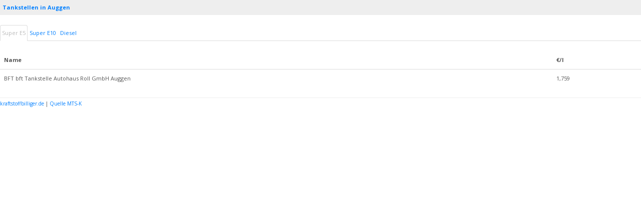

--- FILE ---
content_type: text/html; charset=UTF-8
request_url: https://kraftstoffbilliger.de/widget/auggen&c=007FFF
body_size: 1818
content:
<!DOCTYPE html>
<html lang="de">
  <head>
    <meta charset="utf-8">
    <meta name="viewport" content="width=device-width, initial-scale=1.0">
	
    <!-- Le styles -->
	<link href="//netdna.bootstrapcdn.com/bootswatch/2.3.2/cosmo/bootstrap.min.css" rel="stylesheet">
	<link href="//netdna.bootstrapcdn.com/twitter-bootstrap/2.3.1/css/bootstrap-responsive.min.css" rel="stylesheet">
	
	<meta name="robots" content="noindex, nofollow">

<script src="//ajax.googleapis.com/ajax/libs/jquery/1/jquery.min.js"></script>
<script>
function setCookie(c_name,value,exdays) {
var exdate=new Date();
exdate.setDate(exdate.getDate() + exdays);
var c_value=escape(value) + ((exdays==null) ? "" : ";     expires="+exdate.toUTCString());
document.cookie=c_name + "=" + c_value;
}
</script>
	
    <style type="text/css">
		/* unvisited link */
a:link {
    color: #007FFF;
}

/* visited link */
a:visited {
    color: #007FFF;
}

/* mouse over link */
a:hover {
    color: #007FFF;
}

/* selected link */
a:active {
    color: #007FFF;
}
	body {
	padding:0 !important;
	margin:0 !important;
	font-size: 11px !important;
	}
	.navbar .btn-navbar {
display: none !important;
}
	@media (max-width: 400px) {
	.brand img {
	display:none;
	}
	.brandtext {
	display:block !important;
	font-size: 24px;
	}
	.brand {
	padding: 15px 20px 15px !important;
	}
	}
	@media (min-width: 980px) {
    body {
    padding-top: 60px;
	}}
	body {
    padding-bottom: 40px;
    }
	a.brand:hover {
	background-color: transparent !important;
	}
	
	
	
	
	.nav-tabs>li>a {
padding-top: 8px;
padding-bottom: 8px;
line-height: 15px;
border: 1px solid transparent;
-webkit-border-radius: 4px 4px 0 0;
-moz-border-radius: 4px 4px 0 0;
border-radius: 4px 4px 0 0;
font-size: 11px;
}
.nav-tabs>li>a, .nav-pills>li>a {
padding-right: 3px;
padding-left: 3px;
margin-right: 0px;
line-height: 14px;
}
	    </style>
	
	
    <!-- HTML5 shim, for IE6-8 support of HTML5 elements -->
    <!--[if lt IE 9]>
      <script src="http://html5shiv.googlecode.com/svn/trunk/html5.js"></script>
    <![endif]-->
	
	
	
  </head>
  <body>

    <div class="eecontainer">



<div class="well" style="padding:5px;font-size: 11px;"><a target="_blank" href="https://kraftstoffbilliger.de/ort/auggen"><strong>Tankstellen in Auggen</strong></a></div>

 <ul class="nav nav-tabs">
    <li class="active"><a onclick="setCookie('ksor','1',20*365)" href="#tab1" data-toggle="tab">Super E5</a></li>
	<li ><a onclick="setCookie('ksor','2',20*365)" href="#tab2" data-toggle="tab">Super E10</a></li>
	<li ><a onclick="setCookie('ksor','3',20*365)" href="#tab3" data-toggle="tab">Diesel</a></li>
  </ul>
  <div class="tab-content">
  
  
  <div class="tab-pane active" id="tab1">

<table class="table">
<thead>
                <tr>
                  <th>Name</th>
                  <th>€/l</th>
                </tr>
              </thead>
              <tbody>
			                  <tr style="cursor:pointer;" onclick="window.open('https://kraftstoffbilliger.de/tankstelle/F81CCF24-FA6E-46E6-B6E9-DD4CBABBA954','_blank');">
                  <td>BFT bft Tankstelle Autohaus Roll GmbH Auggen</td>
                  <td>1,759</td>
                </tr>
              </tbody>
            </table>
			
			</div>
			
			
			
			
			
			
			
			
			
			
			
			
			
			
			
			
			
			
			
			
			
			
			
			 <div class="tab-pane " id="tab2">
  
<table class="table">
<thead>
                <tr>
                  <th>Name</th>
                  <th>€/l</th>
                </tr>
              </thead>
              <tbody>
			                 <tr style="cursor:pointer;" onclick="window.open('https://kraftstoffbilliger.de/tankstelle/F81CCF24-FA6E-46E6-B6E9-DD4CBABBA954','_blank');">
                  <td>BFT bft Tankstelle Autohaus Roll GmbH Auggen</td>
                  <td>1,739</td>
                </tr>
              </tbody>
            </table>
			
			</div>
			
			
			
			
			
			
			
			
			
			
			
			
			
			
			
			
			
			
			
			
			
			 <div class="tab-pane " id="tab3">
  
<table class="table">
<thead>
                <tr>
                  <th>Name</th>
                  <th>€/l</th>
                </tr>
              </thead>
              <tbody>
			                 <tr style="cursor:pointer;" onclick="window.open('https://kraftstoffbilliger.de/tankstelle/F81CCF24-FA6E-46E6-B6E9-DD4CBABBA954','_blank');">
                  <td>BFT bft Tankstelle Autohaus Roll GmbH Auggen</td>
                  <td>1,639</td>
                </tr>
              </tbody>
            </table>
			
			</div>
			
			
			
			
			
			
			
			
			
			
			
			
			
			</div>

<hr style="margin:0;">

      <footer><small style="font-size: 10px !important;">
	  <a target="_blank" href="https://kraftstoffbilliger.de">kraftstoffbilliger.de</a> | <a href="http://www.bundeskartellamt.de/DE/Wirtschaftsbereiche/Mineral%C3%B6l/MTS-Kraftstoffe/mtskraftstoffe_node.html" target="_blank">Quelle MTS-K</a>
      </small></footer>
    </div> <!-- /container -->

    <!-- Le javascript
    ================================================== -->
    <!-- Placed at the end of the document so the pages load faster -->
	<script src="//ajax.googleapis.com/ajax/libs/jquery/1/jquery.min.js"></script>
	<script src="//netdna.bootstrapcdn.com/twitter-bootstrap/2.3.2/js/bootstrap.min.js"></script>	
	<script type="text/javascript" src="https://kraftstoffbilliger.de/cw.js"></script> 
	
	  <script defer src="https://static.cloudflareinsights.com/beacon.min.js/vcd15cbe7772f49c399c6a5babf22c1241717689176015" integrity="sha512-ZpsOmlRQV6y907TI0dKBHq9Md29nnaEIPlkf84rnaERnq6zvWvPUqr2ft8M1aS28oN72PdrCzSjY4U6VaAw1EQ==" data-cf-beacon='{"version":"2024.11.0","token":"dd45e6a4e5b2456f92956f0bbfb228be","r":1,"server_timing":{"name":{"cfCacheStatus":true,"cfEdge":true,"cfExtPri":true,"cfL4":true,"cfOrigin":true,"cfSpeedBrain":true},"location_startswith":null}}' crossorigin="anonymous"></script>
</body>
</html>